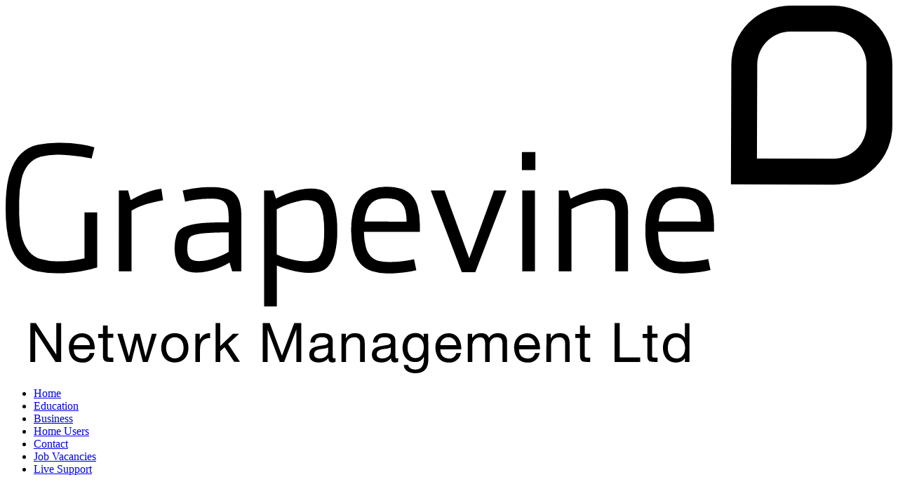

--- FILE ---
content_type: text/html;charset=UTF-8
request_url: http://gvnm.co.uk/testimonials
body_size: 39556
content:
                        <!DOCTYPE html>
<html lang="en" dir="ltr">
        
<head>
    
            <meta name="viewport" content="width=device-width, initial-scale=1.0">
        <meta http-equiv="X-UA-Compatible" content="IE=edge" />
        

                <link rel="icon" type="image/x-icon" href="/user/images/g5_helium/favicon.ico" />
        
                <link rel="apple-touch-icon" sizes="180x180" href="/user/images/g5_helium/touch-icon.png">
        <link rel="icon" sizes="192x192" href="/user/images/g5_helium/touch-icon.png">
                <meta charset="utf-8" />
    <title>Testimonials | Grapevine Network Management</title>
    <meta name="generator" content="GravCMS" />
<meta name="description" content="Specialists in IT Support and Network Management" />
    <link rel="canonical" href="http://gvnm.co.uk/testimonials" />
    
        
            <link href="/user/plugins/gantry5/engines/nucleus/css-compiled/nucleus.css" type="text/css" rel="stylesheet">
<link href="/user/data/gantry5/themes/g5_helium/css-compiled/helium_gv-testimonials.css" type="text/css" rel="stylesheet">
<link href="/user/data/gantry5/themes/g5_helium/css-compiled/helium-grav_gv-testimonials.css" type="text/css" rel="stylesheet">
<link href="/user/plugins/gantry5/assets/css/font-awesome.min.css" type="text/css" rel="stylesheet">
<link href="/user/data/gantry5/themes/g5_helium/css-compiled/custom_gv-testimonials.css" type="text/css" rel="stylesheet">
<link href="/user/plugins/markdown-notices/assets/notices.css" type="text/css" rel="stylesheet">
<link href="/user/plugins/form/assets/form-styles.css" type="text/css" rel="stylesheet">
<link href="/user/plugins/simplesearch/css/simplesearch.css" type="text/css" rel="stylesheet">
<link href="/user/plugins/login/css/login.css" type="text/css" rel="stylesheet">

        
    

                    <script src='https://www.google.com/recaptcha/api.js'></script>
            
</head>

    <body class="gantry g-helium-style site default dir-ltr outline-gv-testimonials g-offcanvas-left g-default g-style-preset1">
        
                    

        <div id="g-offcanvas"  data-g-offcanvas-swipe="1" data-g-offcanvas-css3="1">
                        <div class="g-grid">                        

        <div class="g-block size-100">
             <div id="mobile-menu-6326-particle" class="g-content g-particle">            <div id="g-mobilemenu-container" data-g-menu-breakpoint="48rem"></div>
            </div>
        </div>
            </div>
    </div>
        <div id="g-page-surround">
            <div class="g-offcanvas-hide g-offcanvas-toggle" role="navigation" data-offcanvas-toggle aria-controls="g-offcanvas" aria-expanded="false"><i class="fa fa-fw fa-bars"></i></div>                        

                                                        
                <section id="g-navigation">
                <div class="g-container">                                <div class="g-grid">                        

        <div class="g-block size-23 align-right">
             <div id="logo-5209-particle" class="g-content g-particle">            <a href="/" target="_self" title="Grapevine Network Management Ltd" aria-label="Grapevine Network Management Ltd" rel="home" class="g-logo g-logo-helium">
                        <svg id="grapevine" xmlns="http://www.w3.org/2000/svg" viewBox="0 0 460.31 190.87">
<path class="gv" d="M26.63,139a50.53,50.53,0,0,1-10.19-1,17,17,0,0,1-8.51-4.52Q4.26,130,2.13,123.27T0,105.18Q0,93.79,2.17,87.06T8.09,76.79a17.85,17.85,0,0,1,8.77-4.57,52.74,52.74,0,0,1,10.71-1A72.62,72.62,0,0,1,39.1,72a44.18,44.18,0,0,1,7,1.54l-1.45,5.88q-1.09-.27-2.89-.59t-4.11-.63q-2.31-.32-5-.54t-5.29-.23a34.71,34.71,0,0,0-9,1A12.8,12.8,0,0,0,12,82.35a18,18,0,0,0-3.75,7.77,54.32,54.32,0,0,0-1.22,12.7v4.34a51.43,51.43,0,0,0,1.27,12.52,19.52,19.52,0,0,0,3.75,7.87,12.86,12.86,0,0,0,6.19,4.07,29.13,29.13,0,0,0,8.5,1.13,57.27,57.27,0,0,0,9-.54q3.21-.54,5.2-1V107.35h6.6V136q-1.18.36-3.22.86t-4.75,1q-2.72.5-6,.81T26.63,139Z"/>
<path class="gv" d="M58.77,96h4.79l1.36,5a64.29,64.29,0,0,1,6.92-3.48,34.88,34.88,0,0,1,9-2.49l.9,6.06q-1.9.27-4.07.77T73.32,103a42.61,42.61,0,0,0-4.25,1.58,30.24,30.24,0,0,0-3.71,1.9V138h-6.6Z"/>
<path class="gv" d="M99,138.63a17,17,0,0,1-4-.5,9,9,0,0,1-3.66-1.85,9.49,9.49,0,0,1-2.62-3.8,17.3,17.3,0,0,1-1-6.42,21.2,21.2,0,0,1,.95-6.83,6.79,6.79,0,0,1,3.48-4,23.66,23.66,0,0,1,4.25-1.45,37.32,37.32,0,0,1,5.06-.81q2.8-.27,6.33-.36t8-.09v-2.17a28.59,28.59,0,0,0-.32-4.61,6.84,6.84,0,0,0-1.27-3.12,5.56,5.56,0,0,0-2.71-1.81,15.11,15.11,0,0,0-4.66-.59,54.34,54.34,0,0,0-8.36.59,47.36,47.36,0,0,0-5.29,1l-1.27-5.79q1.54-.36,5.33-1.08a54,54,0,0,1,9.77-.72,28.45,28.45,0,0,1,7.1.77,10.43,10.43,0,0,1,4.75,2.53,10.56,10.56,0,0,1,2.67,4.66,25.1,25.1,0,0,1,.86,7.05V138h-4.79l-1.36-4.6q-.72.46-2.35,1.33a33.15,33.15,0,0,1-3.93,1.74,39.08,39.08,0,0,1-5.11,1.51A26.27,26.27,0,0,1,99,138.63Zm1.75-6a18.73,18.73,0,0,0,4.17-.5,37.61,37.61,0,0,0,4.22-1.22q2-.72,3.81-1.54a21.3,21.3,0,0,0,2.86-1.54V117.75q-4.63,0-7.85.14t-5.49.36a25.47,25.47,0,0,0-3.68.59,11.9,11.9,0,0,0-2.31.81,3.59,3.59,0,0,0-1.86,2.8,24.6,24.6,0,0,0-.32,3.88,10.38,10.38,0,0,0,.41,3.21,4.06,4.06,0,0,0,1.23,1.9,4.73,4.73,0,0,0,2,.95A12.81,12.81,0,0,0,100.74,132.67Z"/>
<path class="gv" d="M134.17,96H139l1.36,4.26q.81-.45,2.67-1.36a40.66,40.66,0,0,1,4.3-1.77,46,46,0,0,1,5.29-1.49A26.39,26.39,0,0,1,158.3,95a24,24,0,0,1,4.79.5,8.44,8.44,0,0,1,4.48,2.67,16,16,0,0,1,3.3,6.55,45.42,45.42,0,0,1,1.27,12.07,42.86,42.86,0,0,1-1.36,12.16,16.43,16.43,0,0,1-3.43,6.55,9,9,0,0,1-4.61,2.71,22.94,22.94,0,0,1-4.79.54,33.41,33.41,0,0,1-5.42-.45,50.65,50.65,0,0,1-5-1.07q-2.31-.62-4.07-1.29l-2.67-1v21.25h-6.6Zm22.06,36.8a12,12,0,0,0,4.16-.64,5.79,5.79,0,0,0,2.85-2.37,12.45,12.45,0,0,0,1.63-4.82,52.43,52.43,0,0,0,.5-8,53.39,53.39,0,0,0-.5-8,13.61,13.61,0,0,0-1.58-4.91,5.52,5.52,0,0,0-2.8-2.41,12,12,0,0,0-4.16-.64,19.12,19.12,0,0,0-4.2.5q-2.22.5-4.39,1.18a30.68,30.68,0,0,0-4,1.55q-1.81.86-3,1.5v23.46a24.59,24.59,0,0,0,2.71,1.09q1.81.64,4,1.18t4.48,1A24.6,24.6,0,0,0,156.23,132.76Z"/>
<path class="gv" d="M198.72,139.09a27,27,0,0,1-8.54-1.22,13.8,13.8,0,0,1-6.07-3.93,17,17,0,0,1-3.57-7,39.54,39.54,0,0,1-1.16-10.31,35.76,35.76,0,0,1,1.34-10.53,18.77,18.77,0,0,1,3.75-7,13.7,13.7,0,0,1,5.76-3.89,22,22,0,0,1,7.32-1.17,25.41,25.41,0,0,1,7.68,1,12.53,12.53,0,0,1,5.43,3.35,14.57,14.57,0,0,1,3.25,6.15A34.83,34.83,0,0,1,215,114v3.44H186a31.28,31.28,0,0,0,1,8,11.29,11.29,0,0,0,2.58,4.79,8.3,8.3,0,0,0,4,2.3,21.92,21.92,0,0,0,5.33.59q1.63,0,3.48-.09t3.66-.32q1.81-.23,3.34-.5t2.62-.54l1.18,5.7q-1,.27-2.58.59t-3.53.54q-1.95.23-4.11.41T198.72,139.09Zm9.4-26.94a23.14,23.14,0,0,0-.63-5.92,8.61,8.61,0,0,0-1.94-3.72,6.92,6.92,0,0,0-3.39-1.93,19.66,19.66,0,0,0-4.88-.54,14.37,14.37,0,0,0-4,.54,8.11,8.11,0,0,0-3.3,1.88,10.17,10.17,0,0,0-2.4,3.68,21.85,21.85,0,0,0-1.31,6Z"/>
<path class="gv" d="M268,76h7v9.4h-7Zm.18,20h6.6v42h-6.6Z"/>
<path class="gv" d="M220.69,96h7.14l12.84,35.26L253.51,96H260l-16.18,42.4h-7Z"/>
<path class="gv" d="M287.14,96h4.79l1.36,4.25q.81-.45,2.71-1.36a42.94,42.94,0,0,1,4.39-1.76,50,50,0,0,1,5.29-1.49,25.06,25.06,0,0,1,5.51-.63q5.88,0,8.91,2.76t3,9V138h-6.6V108.36q0-3.9-1.4-5.66t-5.65-1.77a19.43,19.43,0,0,0-4.16.5q-2.26.5-4.43,1.18a35.84,35.84,0,0,0-4.07,1.54q-1.9.86-3.07,1.49V138h-6.6Z"/>
<path class="gv" d="M351.42,139.09a27,27,0,0,1-8.54-1.22,13.79,13.79,0,0,1-6.07-3.93,17,17,0,0,1-3.57-7,39.59,39.59,0,0,1-1.16-10.31,35.79,35.79,0,0,1,1.34-10.53,18.77,18.77,0,0,1,3.75-7,13.69,13.69,0,0,1,5.76-3.89,22,22,0,0,1,7.32-1.17,25.41,25.41,0,0,1,7.68,1,12.53,12.53,0,0,1,5.43,3.35,14.56,14.56,0,0,1,3.25,6.15,34.81,34.81,0,0,1,1.09,9.36v3.44h-29a31.26,31.26,0,0,0,1,8,11.31,11.31,0,0,0,2.58,4.79,8.29,8.29,0,0,0,4,2.3,21.92,21.92,0,0,0,5.33.59q1.63,0,3.48-.09t3.66-.32q1.81-.23,3.35-.5t2.62-.54l1.18,5.7q-1,.27-2.58.59t-3.52.54q-1.95.23-4.11.41T351.42,139.09Zm9.4-26.94a23.18,23.18,0,0,0-.63-5.92,8.63,8.63,0,0,0-1.94-3.72,6.93,6.93,0,0,0-3.39-1.93A19.66,19.66,0,0,0,350,100a14.39,14.39,0,0,0-4,.54,8.12,8.12,0,0,0-3.3,1.88,10.2,10.2,0,0,0-2.4,3.68,21.85,21.85,0,0,0-1.31,6Z"/>

<path class="nm" d="M12.82,164.87h2.84l10.58,16.29h.06V164.87h2.53V185H25.9L15.41,168.84h-.06V185H12.82Z"/>
<path class="nm" d="M46.05,180.34a5.86,5.86,0,0,1-6.22,5c-4.64,0-6.84-3.21-7-7.65s2.87-7.57,6.84-7.57c5.15,0,6.73,4.81,6.58,8.33H35.39c-.08,2.53,1.35,4.78,4.53,4.78a3.51,3.51,0,0,0,3.77-2.84Zm-2.31-4.05a4.19,4.19,0,0,0-4.19-4.11,4.14,4.14,0,0,0-4.16,4.11Z"/>
<path class="nm" d="M52.95,170.41h2.9v2.11h-2.9v9c0,1.1.31,1.29,1.8,1.29h1.1V185H54c-2.48,0-3.46-.51-3.46-3.18v-9.26H48.08v-2.11h2.48v-4.36h2.39Z"/>
<path class="nm" d="M73.77,185H71.24l-3-11.56h-.06L65.3,185H62.71L58,170.41h2.64L64,182.31H64L67,170.41h2.62l3,11.9h.06l3.26-11.9h2.48Z"/>
<path class="nm" d="M87.84,170.07c4.61,0,7.06,3.35,7.06,7.63s-2.45,7.6-7.06,7.6-7.06-3.35-7.06-7.6S83.23,170.07,87.84,170.07Zm0,13.11c2.5,0,4.53-2,4.53-5.48s-2-5.52-4.53-5.52-4.53,2-4.53,5.52S85.34,183.18,87.84,183.18Z"/>
<path class="nm" d="M98.51,170.41h2.25v3.07h.06c1.15-2.34,2.76-3.49,5.35-3.4v2.53c-3.85,0-5.26,2.2-5.26,5.88V185H98.51Z"/>
<path class="nm" d="M109,164.87h2.39v11.9l6.64-6.36h3.21l-5.77,5.29,6.19,9.26h-3l-5-7.6-2.25,2.08V185H109Z"/>
<path class="nm" d="M133.46,164.87h3.66l6.33,16.88,6.36-16.88h3.66V185h-2.53V168.25h-.06L144.6,185h-2.28L136,168.25H136V185h-2.53Z"/>
<path class="nm" d="M171.28,184.9a3.22,3.22,0,0,1-1.72.39c-1.24,0-2-.68-2-2.25a6.46,6.46,0,0,1-5.12,2.25c-2.64,0-4.81-1.18-4.81-4.08,0-3.29,2.45-4,4.92-4.47,2.64-.51,4.89-.34,4.89-2.14,0-2.08-1.72-2.42-3.24-2.42-2,0-3.52.62-3.63,2.76h-2.39c.14-3.6,2.93-4.87,6.16-4.87,2.62,0,5.46.59,5.46,4v7.48c0,1.13,0,1.63.76,1.63a2,2,0,0,0,.73-.14Zm-3.88-7.46c-.93.68-2.73.7-4.33,1s-2.93.84-2.93,2.62c0,1.58,1.35,2.14,2.81,2.14,3.15,0,4.45-2,4.45-3.29Z"/>
<path class="nm" d="M174.38,170.41h2.25v2.31h.06a5.06,5.06,0,0,1,4.73-2.64c3.83,0,5,2.19,5,5.32V185H184v-9.85a2.74,2.74,0,0,0-3-2.93c-2.9,0-4.3,1.94-4.3,4.56V185h-2.39Z"/>
<path class="nm" d="M203.78,184.9a3.22,3.22,0,0,1-1.72.39c-1.24,0-2-.68-2-2.25a6.45,6.45,0,0,1-5.12,2.25c-2.64,0-4.81-1.18-4.81-4.08,0-3.29,2.45-4,4.92-4.47,2.65-.51,4.9-.34,4.9-2.14,0-2.08-1.72-2.42-3.23-2.42-2,0-3.52.62-3.63,2.76h-2.39c.14-3.6,2.93-4.87,6.16-4.87,2.62,0,5.46.59,5.46,4v7.48c0,1.13,0,1.63.76,1.63a2,2,0,0,0,.73-.14Zm-3.88-7.46c-.93.68-2.73.7-4.33,1s-2.93.84-2.93,2.62c0,1.58,1.35,2.14,2.81,2.14,3.15,0,4.45-2,4.45-3.29Z"/>
<path class="nm" d="M219.43,183.72c0,4.73-2.17,7.15-6.75,7.15-2.73,0-5.88-1.1-6-4.28H209c.11,1.74,2.19,2.36,3.77,2.36,3.12,0,4.36-2.25,4.36-5.52v-1h-.06a4.85,4.85,0,0,1-4.53,2.64c-4.33,0-6.5-3.4-6.5-7.37,0-3.43,1.69-7.68,6.72-7.68a4.75,4.75,0,0,1,4.33,2.42h0v-2.08h2.25Zm-2.36-6.33c0-2.56-1.12-5.21-4.14-5.21s-4.3,2.5-4.3,5.29c0,2.62,1,5.54,4.11,5.54S217.07,180.12,217.07,177.39Z"/>
<path class="nm" d="M236.32,180.34a5.86,5.86,0,0,1-6.22,5c-4.64,0-6.84-3.21-7-7.65s2.87-7.57,6.84-7.57c5.15,0,6.72,4.81,6.58,8.33H225.65c-.08,2.53,1.35,4.78,4.53,4.78a3.5,3.5,0,0,0,3.77-2.84ZM234,176.29a4.19,4.19,0,0,0-4.19-4.11,4.14,4.14,0,0,0-4.16,4.11Z"/>
<path class="nm" d="M239.89,170.41h2.25v2.14h.06a5.36,5.36,0,0,1,4.7-2.48c1.77,0,3.4.7,4,2.48a5.38,5.38,0,0,1,4.56-2.48c2.9,0,4.84,1.21,4.84,4.22V185H257.9v-9.54c0-1.8-.48-3.24-2.81-3.24a3.52,3.52,0,0,0-3.8,3.71V185h-2.39v-9.54c0-1.88-.59-3.24-2.73-3.24a3.92,3.92,0,0,0-3.88,3.71V185h-2.39Z"/>
<path class="nm" d="M277.18,180.34a5.86,5.86,0,0,1-6.22,5c-4.64,0-6.84-3.21-7-7.65s2.87-7.57,6.84-7.57c5.15,0,6.72,4.81,6.58,8.33H266.51c-.08,2.53,1.35,4.78,4.53,4.78a3.5,3.5,0,0,0,3.77-2.84Zm-2.31-4.05a4.18,4.18,0,0,0-4.19-4.11,4.14,4.14,0,0,0-4.17,4.11Z"/>
<path class="nm" d="M280.75,170.41H283v2.31h.06a5.06,5.06,0,0,1,4.73-2.64c3.83,0,5,2.19,5,5.32V185H290.4v-9.85a2.74,2.74,0,0,0-3-2.93c-2.9,0-4.3,1.94-4.3,4.56V185h-2.39Z"/>
<path class="nm" d="M300.59,170.41h2.9v2.11h-2.9v9c0,1.1.31,1.29,1.8,1.29h1.1V185h-1.83c-2.48,0-3.46-.51-3.46-3.18v-9.26h-2.48v-2.11h2.48v-4.36h2.39Z"/>
<path class="nm" d="M316.1,164.87h2.67v17.84h10.63V185H316.1Z"/>
<path class="nm" d="M335.54,170.41h2.9v2.11h-2.9v9c0,1.1.31,1.29,1.8,1.29h1.1V185h-1.83c-2.48,0-3.46-.51-3.46-3.18v-9.26h-2.48v-2.11h2.48v-4.36h2.39Z"/>
<path class="nm" d="M355,185h-2.39v-2h-.06c-.79,1.6-2.65,2.31-4.64,2.31-4.47,0-6.7-3.54-6.7-7.65s2.19-7.57,6.64-7.57a5.57,5.57,0,0,1,4.7,2.28h.06v-7.48H355Zm-6.75-1.77c3.21,0,4.45-2.76,4.45-5.48s-1.29-5.52-4.59-5.52-4.36,2.79-4.36,5.63S345.11,183.18,348.2,183.18Z"/>

<path class="icon" d="M429.72,13.46a17.22,17.22,0,0,1,17.13,17.26V62.27a17.21,17.21,0,0,1-17.08,17.26L390,79.38l.16-48.66a17.22,17.22,0,0,1,17.13-17.26h22.43m0-13.46H407.29A30.66,30.66,0,0,0,376.7,30.72l-.2,62.06,53.22.2a30.66,30.66,0,0,0,30.59-30.72V30.72A30.66,30.66,0,0,0,429.72,0Z"/></svg>

            </a>
            </div>
        </div>
                    

        <div class="g-block size-67 align-right menu">
             <div id="menu-8776-particle" class="g-content g-particle">            <nav class="g-main-nav" data-g-hover-expand="true">
        <ul class="g-toplevel">
                                                                                                                
        
                
        
                
        
        <li class="g-menu-item g-menu-item-type-link g-menu-item-home g-standard  ">
                            <a class="g-menu-item-container" href="/">
                                                                <span class="g-menu-item-content">
                                    <span class="g-menu-item-title">Home</span>
            
                    </span>
                                                </a>
                                </li>
    
                                                                                                
        
                
        
                
        
        <li class="g-menu-item g-menu-item-type-link g-menu-item-education g-standard  ">
                            <a class="g-menu-item-container" href="/education">
                                                                <span class="g-menu-item-content">
                                    <span class="g-menu-item-title">Education</span>
            
                    </span>
                                                </a>
                                </li>
    
                                                                                                
        
                
        
                
        
        <li class="g-menu-item g-menu-item-type-link g-menu-item-business g-standard  ">
                            <a class="g-menu-item-container" href="/business">
                                                                <span class="g-menu-item-content">
                                    <span class="g-menu-item-title">Business</span>
            
                    </span>
                                                </a>
                                </li>
    
                                                                                                
        
                
        
                
        
        <li class="g-menu-item g-menu-item-type-link g-menu-item-home-users g-standard  ">
                            <a class="g-menu-item-container" href="/home-users">
                                                                <span class="g-menu-item-content">
                                    <span class="g-menu-item-title">Home Users</span>
            
                    </span>
                                                </a>
                                </li>
    
                                        
                                                                                                
        
                
        
                
        
        <li class="g-menu-item g-menu-item-type-link g-menu-item-contact g-standard  ">
                            <a class="g-menu-item-container" href="/contact">
                                                                <span class="g-menu-item-content">
                                    <span class="g-menu-item-title">Contact</span>
            
                    </span>
                                                </a>
                                </li>
    
                                                                                                
        
                
        
                
        
        <li class="g-menu-item g-menu-item-type-link g-menu-item-job-vacancies g-standard  ">
                            <a class="g-menu-item-container" href="/job-vacancies">
                                                                <span class="g-menu-item-content">
                                    <span class="g-menu-item-title">Job Vacancies</span>
            
                    </span>
                                                </a>
                                </li>
    
                                                                                                
        
                
        
                
        
        <li class="g-menu-item g-menu-item-type-link g-menu-item-live-support g-standard  btn-support">
                            <a class="g-menu-item-container" href="/live-support">
                                                                <span class="g-menu-item-content">
                                    <span class="g-menu-item-title">Live Support</span>
            
                    </span>
                                                </a>
                                </li>
    
    
        </ul>
    </nav>
            </div>
        </div>
                    

        <div class="g-block size-10 g-social-header">
             <div id="social-8127-particle" class="g-content g-particle">            <div class="g-social ">
                                            <a href="https://twitter.com/GrapeNetMan" target="_blank" rel="noopener noreferrer">
                <span class="fa fa-twitter fa-fw"></span>                <span class="g-social-text"></span>            </a>
                                            <a href="https://www.facebook.com/pages/Grapevine-Network-Management-Ltd/336204759849008" target="_blank" rel="noopener noreferrer">
                <span class="fa fa-facebook fa-fw"></span>                <span class="g-social-text"></span>            </a>
            </div>
            </div>
        </div>
            </div>
            </div>
        
    </section>
                                                    
                <header id="g-header">
                <div class="g-container">                                <div class="g-grid">                        

        <div class="g-block size-100 center">
             <div id="custom-9806-particle" class="g-content g-particle">            &nbsp;
            </div>
        </div>
            </div>
            </div>
        
    </header>
                                        
        <div class="g-container">        <section id="g-intro" style="background&#x3A;white&#x3B;&#x20;padding-bottom&#x3A;0">
                                        <div class="g-grid">                        

        <div class="g-block size-100">
             <div id="custom-9720-particle" class="g-content g-particle">            <h1 style="margin-bottom:0">
Testimonials
</h1>
            </div>
        </div>
            </div>
                            <div class="g-grid">                        

        <div class="g-block size-100">
             <div class="g-content">
                                                            <!--TESTIMONIAL 1-->
<div class="g-feedback-item">
<div class="g-feedback-text">
<p>Grapevine Network Management provide excellent reliable and effective technical support for our small academy in Wollaton, Nottingham. The support we receive is very professional and individualised which meets our needs in developing and supporting computing and technology throughout the school from nursery to year 6 and including all our technical needs in our new build for the academy network.  They always respond rapidly ad positively  to unexpected technical issues and are able to access and manage problems remotely. They maintain and upgrade hardware and provide advice and support for procurement.</p>
<p>Nigel has years of experience in working in education and provides support to write computing strategy and development plans and policies as required. They are highly qualified to meet all our needs which they do very professionally. Grapevine provides an effective way to meet all our technical needs and are a pleasure to work with.</p>
</div>
<!--<span class="g-user-image"> <img alt="" src="/grapevine-v3/user/pages/05.testimonials/testimonial-1.jpg" width="80" height="80"> </span>-->
<div class="g-user-details">
<div class="g-user-name">Fiona Sellar, Computing coordinator</div>
<div class="g-user-company"></div></div></div>
<!--END TESTIMONIAL 1-->

<!--TESTIMONIAL 2-->
<div class="g-feedback-item">
<div class="g-feedback-text">
<p>We have used Grapevine Network Management Ltd for many years,  both for business and personal use. They have always responded very quickly and with the upmost efficiency. I would highly recommend them.</p>
</div>
<!--<span class="g-user-image"> <img alt="" src="/grapevine-v3/user/pages/05.testimonials/testimonial-2.jpg" width="80" height="80"> </span>-->
<div class="g-user-details">
<div class="g-user-name">Helen, <a target="_blank" href="http://www.tomkinsflorists.net/">Tomkins Florists</a></div>
<div class="g-user-company"></div></div></div>
<!--END TESTIMONIAL 2-->

<!--TESTIMONIAL 3-->
<div class="g-feedback-item">
<div class="g-feedback-text">
<p>We have been using Grapevine Network Management since 2008, Nigel and his team provide an excellent service.  They respond to all out of contract callouts the same day. We rely more and more on IT within school which Nigel and his team always advise on developments needed. We would recommend using Grapevine for your school IT support! </p>
</div>
<!--<span class="g-user-image"> <img alt="" src="/grapevine-v3/user/pages/05.testimonials/testimonial-1.jpg" width="80" height="80"> </span>-->
<div class="g-user-details">
<div class="g-user-name">Janet Jones, School Business Manager</div>
<div class="g-user-company"></div></div></div>
<!--END TESTIMONIAL 3-->

<!--TESTIMONIAL 4-->
<div class="g-feedback-item">
<div class="g-feedback-text">
<p>Grapvine Network Management have provided It support for our school since 2012.  David Billings is a great asset in providing onsite and prompt remote support when needed.  Grapvine Network Management Ltd has been very helpful in managing both our hardware and software needs making sure that we have got the best deal.  I would highly recommend Grapvine Network Management Ltd to support your IT needs.</p>
</div>
<!--<span class="g-user-image"> <img alt="" src="/grapevine-v3/user/pages/05.testimonials/testimonial-1.jpg" width="80" height="80"> </span>-->
<div class="g-user-details">
<div class="g-user-name">Neil Pacheco, Computing coordinator</div>
<div class="g-user-company"></div></div></div>
<!--END TESTIMONIAL 4-->

<!--TESTIMONIAL 5-->
<div class="g-feedback-item">
<div class="g-feedback-text">
<p>I have been working with GVNM for years and am extremely satisfied with their service, knowledge and dedication. No job is too big or too technical! David is a very well-skilled technician with a clear, professional manner and always achieves the tasks set in a helpful way... even when I email him out of his contracted hours</p>
</div>
<!--<span class="g-user-image"> <img alt="" src="/grapevine-v3/user/pages/05.testimonials/testimonial-1.jpg" width="80" height="80"> </span>-->
<div class="g-user-details">
<div class="g-user-name">Ben Waldram, Head Teacher</div>
<div class="g-user-company"></div></div></div>
<!--END TESTIMONIAL 5-->

<!--TESTIMONIAL 6-->
<div class="g-feedback-item">
<div class="g-feedback-text">
<p>We have used Grapevine Network Management Ltd for all our computer needs in school since 2011.  We have a weekly visit to keep up with the IT maintenance in our busy school.  Nigel and his team also support our additional needs by supplying realistic quotes for the purchase of new equipment and then carry out the installation.  They have also created a new spreadsheet for our inventory of school equipment and keep us supplied in toners for the printers and other bits of equipment we may need.
Nigel and team will always answer our calls for help when something goes wrong – nothing is too much trouble!  Grapevine Network Management Ltd takes all the pressure off with our IT needs and we could not mange without them!
</p>
</div>
<!--<span class="g-user-image"> <img alt="" src="/grapevine-v3/user/pages/05.testimonials/testimonial-1.jpg" width="80" height="80"> </span>-->
<div class="g-user-details">
<div class="g-user-name">Janet Dobson, School Business Manager</div>
<div class="g-user-company"></div></div></div>
<!--END TESTIMONIAL 6-->

<!--TESTIMONIAL 7-->
<div class="g-feedback-item">
<div class="g-feedback-text">
<p>The school has been using Grapevine for several years and they provide an excellent service.  Nigel works closely with our ICT subject leader and has helped to support lots of development work in school.  He is always at the end of the phone to solve any problems that arise, even at the weekend!
</p>
</div>
<!--<span class="g-user-image"> <img alt="" src="/grapevine-v3/user/pages/05.testimonials/testimonial-1.jpg" width="80" height="80"> </span>-->
<div class="g-user-details">
<div class="g-user-name">Steve Arnold, Head Teacher</div>
<div class="g-user-company"></div></div></div>
<!--END TESTIMONIAL 7-->

<!--TESTIMONIAL 8-->
<div class="g-feedback-item">
<div class="g-feedback-text">
<p>We have been customers of Grapevine for many years. The company provides us with all of our ICT needs; we have never considered using anybody else.  
Nigel Frost the Company Director represents all you would hope to be included within such a company. He is knowledgeable, reassuring, helpful, always positive, nothing is too much trouble, everything can be done. Nigel fully recognises the fact that all we do relies upon our ICT infrastructure, we can’t wait a full day for things to be put right, he responds within 24 hours if not immediately. 
I recommend Grapevine to you as a growing company with great expertise, where the customer always comes first.
</p>
</div>
<!--<span class="g-user-image"> <img alt="" src="/grapevine-v3/user/pages/05.testimonials/testimonial-1.jpg" width="80" height="80"> </span>-->
<div class="g-user-details">
<div class="g-user-name">Mandy Austin, Executive Head Teacher</div>
<div class="g-user-company"></div></div></div>
<!--END TESTIMONIAL 8-->
    
            
    </div>
        </div>
            </div>
            
    </section></div>
                                                    
                <section id="g-call">
                <div class="g-container">                                <div class="g-grid">                        

        <div class="g-block size-100 center">
             <div id="custom-3739-particle" class="g-content g-particle">            <h2>Need Support?</h2>
<p>If you need IT help or support, get in touch with our expert technicians by calling <a href="tel:01159788180">0115 978 8180</a><br> or click the button to fill out our quick online enquiry form.</p>
<a href="/contact" class="button button-large">Get in Touch</a>
            </div>
        </div>
            </div>
            </div>
        
    </section>
                                                    
                <footer id="g-footer">
                <div class="g-container">                                <div class="g-grid">                        

        <div class="g-block size-21">
             <div id="logo-7174-particle" class="g-content g-particle">            <a href="/" target="_self" title="Grapevine Network Management Ltd" aria-label="Grapevine Network Management Ltd" rel="home" class="g-logo g-logo-helium">
                        <svg id="grapevine" xmlns="http://www.w3.org/2000/svg" viewBox="0 0 460.31 190.87">
<path class="gv" d="M26.63,139a50.53,50.53,0,0,1-10.19-1,17,17,0,0,1-8.51-4.52Q4.26,130,2.13,123.27T0,105.18Q0,93.79,2.17,87.06T8.09,76.79a17.85,17.85,0,0,1,8.77-4.57,52.74,52.74,0,0,1,10.71-1A72.62,72.62,0,0,1,39.1,72a44.18,44.18,0,0,1,7,1.54l-1.45,5.88q-1.09-.27-2.89-.59t-4.11-.63q-2.31-.32-5-.54t-5.29-.23a34.71,34.71,0,0,0-9,1A12.8,12.8,0,0,0,12,82.35a18,18,0,0,0-3.75,7.77,54.32,54.32,0,0,0-1.22,12.7v4.34a51.43,51.43,0,0,0,1.27,12.52,19.52,19.52,0,0,0,3.75,7.87,12.86,12.86,0,0,0,6.19,4.07,29.13,29.13,0,0,0,8.5,1.13,57.27,57.27,0,0,0,9-.54q3.21-.54,5.2-1V107.35h6.6V136q-1.18.36-3.22.86t-4.75,1q-2.72.5-6,.81T26.63,139Z"/>
<path class="gv" d="M58.77,96h4.79l1.36,5a64.29,64.29,0,0,1,6.92-3.48,34.88,34.88,0,0,1,9-2.49l.9,6.06q-1.9.27-4.07.77T73.32,103a42.61,42.61,0,0,0-4.25,1.58,30.24,30.24,0,0,0-3.71,1.9V138h-6.6Z"/>
<path class="gv" d="M99,138.63a17,17,0,0,1-4-.5,9,9,0,0,1-3.66-1.85,9.49,9.49,0,0,1-2.62-3.8,17.3,17.3,0,0,1-1-6.42,21.2,21.2,0,0,1,.95-6.83,6.79,6.79,0,0,1,3.48-4,23.66,23.66,0,0,1,4.25-1.45,37.32,37.32,0,0,1,5.06-.81q2.8-.27,6.33-.36t8-.09v-2.17a28.59,28.59,0,0,0-.32-4.61,6.84,6.84,0,0,0-1.27-3.12,5.56,5.56,0,0,0-2.71-1.81,15.11,15.11,0,0,0-4.66-.59,54.34,54.34,0,0,0-8.36.59,47.36,47.36,0,0,0-5.29,1l-1.27-5.79q1.54-.36,5.33-1.08a54,54,0,0,1,9.77-.72,28.45,28.45,0,0,1,7.1.77,10.43,10.43,0,0,1,4.75,2.53,10.56,10.56,0,0,1,2.67,4.66,25.1,25.1,0,0,1,.86,7.05V138h-4.79l-1.36-4.6q-.72.46-2.35,1.33a33.15,33.15,0,0,1-3.93,1.74,39.08,39.08,0,0,1-5.11,1.51A26.27,26.27,0,0,1,99,138.63Zm1.75-6a18.73,18.73,0,0,0,4.17-.5,37.61,37.61,0,0,0,4.22-1.22q2-.72,3.81-1.54a21.3,21.3,0,0,0,2.86-1.54V117.75q-4.63,0-7.85.14t-5.49.36a25.47,25.47,0,0,0-3.68.59,11.9,11.9,0,0,0-2.31.81,3.59,3.59,0,0,0-1.86,2.8,24.6,24.6,0,0,0-.32,3.88,10.38,10.38,0,0,0,.41,3.21,4.06,4.06,0,0,0,1.23,1.9,4.73,4.73,0,0,0,2,.95A12.81,12.81,0,0,0,100.74,132.67Z"/>
<path class="gv" d="M134.17,96H139l1.36,4.26q.81-.45,2.67-1.36a40.66,40.66,0,0,1,4.3-1.77,46,46,0,0,1,5.29-1.49A26.39,26.39,0,0,1,158.3,95a24,24,0,0,1,4.79.5,8.44,8.44,0,0,1,4.48,2.67,16,16,0,0,1,3.3,6.55,45.42,45.42,0,0,1,1.27,12.07,42.86,42.86,0,0,1-1.36,12.16,16.43,16.43,0,0,1-3.43,6.55,9,9,0,0,1-4.61,2.71,22.94,22.94,0,0,1-4.79.54,33.41,33.41,0,0,1-5.42-.45,50.65,50.65,0,0,1-5-1.07q-2.31-.62-4.07-1.29l-2.67-1v21.25h-6.6Zm22.06,36.8a12,12,0,0,0,4.16-.64,5.79,5.79,0,0,0,2.85-2.37,12.45,12.45,0,0,0,1.63-4.82,52.43,52.43,0,0,0,.5-8,53.39,53.39,0,0,0-.5-8,13.61,13.61,0,0,0-1.58-4.91,5.52,5.52,0,0,0-2.8-2.41,12,12,0,0,0-4.16-.64,19.12,19.12,0,0,0-4.2.5q-2.22.5-4.39,1.18a30.68,30.68,0,0,0-4,1.55q-1.81.86-3,1.5v23.46a24.59,24.59,0,0,0,2.71,1.09q1.81.64,4,1.18t4.48,1A24.6,24.6,0,0,0,156.23,132.76Z"/>
<path class="gv" d="M198.72,139.09a27,27,0,0,1-8.54-1.22,13.8,13.8,0,0,1-6.07-3.93,17,17,0,0,1-3.57-7,39.54,39.54,0,0,1-1.16-10.31,35.76,35.76,0,0,1,1.34-10.53,18.77,18.77,0,0,1,3.75-7,13.7,13.7,0,0,1,5.76-3.89,22,22,0,0,1,7.32-1.17,25.41,25.41,0,0,1,7.68,1,12.53,12.53,0,0,1,5.43,3.35,14.57,14.57,0,0,1,3.25,6.15A34.83,34.83,0,0,1,215,114v3.44H186a31.28,31.28,0,0,0,1,8,11.29,11.29,0,0,0,2.58,4.79,8.3,8.3,0,0,0,4,2.3,21.92,21.92,0,0,0,5.33.59q1.63,0,3.48-.09t3.66-.32q1.81-.23,3.34-.5t2.62-.54l1.18,5.7q-1,.27-2.58.59t-3.53.54q-1.95.23-4.11.41T198.72,139.09Zm9.4-26.94a23.14,23.14,0,0,0-.63-5.92,8.61,8.61,0,0,0-1.94-3.72,6.92,6.92,0,0,0-3.39-1.93,19.66,19.66,0,0,0-4.88-.54,14.37,14.37,0,0,0-4,.54,8.11,8.11,0,0,0-3.3,1.88,10.17,10.17,0,0,0-2.4,3.68,21.85,21.85,0,0,0-1.31,6Z"/>
<path class="gv" d="M268,76h7v9.4h-7Zm.18,20h6.6v42h-6.6Z"/>
<path class="gv" d="M220.69,96h7.14l12.84,35.26L253.51,96H260l-16.18,42.4h-7Z"/>
<path class="gv" d="M287.14,96h4.79l1.36,4.25q.81-.45,2.71-1.36a42.94,42.94,0,0,1,4.39-1.76,50,50,0,0,1,5.29-1.49,25.06,25.06,0,0,1,5.51-.63q5.88,0,8.91,2.76t3,9V138h-6.6V108.36q0-3.9-1.4-5.66t-5.65-1.77a19.43,19.43,0,0,0-4.16.5q-2.26.5-4.43,1.18a35.84,35.84,0,0,0-4.07,1.54q-1.9.86-3.07,1.49V138h-6.6Z"/>
<path class="gv" d="M351.42,139.09a27,27,0,0,1-8.54-1.22,13.79,13.79,0,0,1-6.07-3.93,17,17,0,0,1-3.57-7,39.59,39.59,0,0,1-1.16-10.31,35.79,35.79,0,0,1,1.34-10.53,18.77,18.77,0,0,1,3.75-7,13.69,13.69,0,0,1,5.76-3.89,22,22,0,0,1,7.32-1.17,25.41,25.41,0,0,1,7.68,1,12.53,12.53,0,0,1,5.43,3.35,14.56,14.56,0,0,1,3.25,6.15,34.81,34.81,0,0,1,1.09,9.36v3.44h-29a31.26,31.26,0,0,0,1,8,11.31,11.31,0,0,0,2.58,4.79,8.29,8.29,0,0,0,4,2.3,21.92,21.92,0,0,0,5.33.59q1.63,0,3.48-.09t3.66-.32q1.81-.23,3.35-.5t2.62-.54l1.18,5.7q-1,.27-2.58.59t-3.52.54q-1.95.23-4.11.41T351.42,139.09Zm9.4-26.94a23.18,23.18,0,0,0-.63-5.92,8.63,8.63,0,0,0-1.94-3.72,6.93,6.93,0,0,0-3.39-1.93A19.66,19.66,0,0,0,350,100a14.39,14.39,0,0,0-4,.54,8.12,8.12,0,0,0-3.3,1.88,10.2,10.2,0,0,0-2.4,3.68,21.85,21.85,0,0,0-1.31,6Z"/>

<path class="nm" d="M12.82,164.87h2.84l10.58,16.29h.06V164.87h2.53V185H25.9L15.41,168.84h-.06V185H12.82Z"/>
<path class="nm" d="M46.05,180.34a5.86,5.86,0,0,1-6.22,5c-4.64,0-6.84-3.21-7-7.65s2.87-7.57,6.84-7.57c5.15,0,6.73,4.81,6.58,8.33H35.39c-.08,2.53,1.35,4.78,4.53,4.78a3.51,3.51,0,0,0,3.77-2.84Zm-2.31-4.05a4.19,4.19,0,0,0-4.19-4.11,4.14,4.14,0,0,0-4.16,4.11Z"/>
<path class="nm" d="M52.95,170.41h2.9v2.11h-2.9v9c0,1.1.31,1.29,1.8,1.29h1.1V185H54c-2.48,0-3.46-.51-3.46-3.18v-9.26H48.08v-2.11h2.48v-4.36h2.39Z"/>
<path class="nm" d="M73.77,185H71.24l-3-11.56h-.06L65.3,185H62.71L58,170.41h2.64L64,182.31H64L67,170.41h2.62l3,11.9h.06l3.26-11.9h2.48Z"/>
<path class="nm" d="M87.84,170.07c4.61,0,7.06,3.35,7.06,7.63s-2.45,7.6-7.06,7.6-7.06-3.35-7.06-7.6S83.23,170.07,87.84,170.07Zm0,13.11c2.5,0,4.53-2,4.53-5.48s-2-5.52-4.53-5.52-4.53,2-4.53,5.52S85.34,183.18,87.84,183.18Z"/>
<path class="nm" d="M98.51,170.41h2.25v3.07h.06c1.15-2.34,2.76-3.49,5.35-3.4v2.53c-3.85,0-5.26,2.2-5.26,5.88V185H98.51Z"/>
<path class="nm" d="M109,164.87h2.39v11.9l6.64-6.36h3.21l-5.77,5.29,6.19,9.26h-3l-5-7.6-2.25,2.08V185H109Z"/>
<path class="nm" d="M133.46,164.87h3.66l6.33,16.88,6.36-16.88h3.66V185h-2.53V168.25h-.06L144.6,185h-2.28L136,168.25H136V185h-2.53Z"/>
<path class="nm" d="M171.28,184.9a3.22,3.22,0,0,1-1.72.39c-1.24,0-2-.68-2-2.25a6.46,6.46,0,0,1-5.12,2.25c-2.64,0-4.81-1.18-4.81-4.08,0-3.29,2.45-4,4.92-4.47,2.64-.51,4.89-.34,4.89-2.14,0-2.08-1.72-2.42-3.24-2.42-2,0-3.52.62-3.63,2.76h-2.39c.14-3.6,2.93-4.87,6.16-4.87,2.62,0,5.46.59,5.46,4v7.48c0,1.13,0,1.63.76,1.63a2,2,0,0,0,.73-.14Zm-3.88-7.46c-.93.68-2.73.7-4.33,1s-2.93.84-2.93,2.62c0,1.58,1.35,2.14,2.81,2.14,3.15,0,4.45-2,4.45-3.29Z"/>
<path class="nm" d="M174.38,170.41h2.25v2.31h.06a5.06,5.06,0,0,1,4.73-2.64c3.83,0,5,2.19,5,5.32V185H184v-9.85a2.74,2.74,0,0,0-3-2.93c-2.9,0-4.3,1.94-4.3,4.56V185h-2.39Z"/>
<path class="nm" d="M203.78,184.9a3.22,3.22,0,0,1-1.72.39c-1.24,0-2-.68-2-2.25a6.45,6.45,0,0,1-5.12,2.25c-2.64,0-4.81-1.18-4.81-4.08,0-3.29,2.45-4,4.92-4.47,2.65-.51,4.9-.34,4.9-2.14,0-2.08-1.72-2.42-3.23-2.42-2,0-3.52.62-3.63,2.76h-2.39c.14-3.6,2.93-4.87,6.16-4.87,2.62,0,5.46.59,5.46,4v7.48c0,1.13,0,1.63.76,1.63a2,2,0,0,0,.73-.14Zm-3.88-7.46c-.93.68-2.73.7-4.33,1s-2.93.84-2.93,2.62c0,1.58,1.35,2.14,2.81,2.14,3.15,0,4.45-2,4.45-3.29Z"/>
<path class="nm" d="M219.43,183.72c0,4.73-2.17,7.15-6.75,7.15-2.73,0-5.88-1.1-6-4.28H209c.11,1.74,2.19,2.36,3.77,2.36,3.12,0,4.36-2.25,4.36-5.52v-1h-.06a4.85,4.85,0,0,1-4.53,2.64c-4.33,0-6.5-3.4-6.5-7.37,0-3.43,1.69-7.68,6.72-7.68a4.75,4.75,0,0,1,4.33,2.42h0v-2.08h2.25Zm-2.36-6.33c0-2.56-1.12-5.21-4.14-5.21s-4.3,2.5-4.3,5.29c0,2.62,1,5.54,4.11,5.54S217.07,180.12,217.07,177.39Z"/>
<path class="nm" d="M236.32,180.34a5.86,5.86,0,0,1-6.22,5c-4.64,0-6.84-3.21-7-7.65s2.87-7.57,6.84-7.57c5.15,0,6.72,4.81,6.58,8.33H225.65c-.08,2.53,1.35,4.78,4.53,4.78a3.5,3.5,0,0,0,3.77-2.84ZM234,176.29a4.19,4.19,0,0,0-4.19-4.11,4.14,4.14,0,0,0-4.16,4.11Z"/>
<path class="nm" d="M239.89,170.41h2.25v2.14h.06a5.36,5.36,0,0,1,4.7-2.48c1.77,0,3.4.7,4,2.48a5.38,5.38,0,0,1,4.56-2.48c2.9,0,4.84,1.21,4.84,4.22V185H257.9v-9.54c0-1.8-.48-3.24-2.81-3.24a3.52,3.52,0,0,0-3.8,3.71V185h-2.39v-9.54c0-1.88-.59-3.24-2.73-3.24a3.92,3.92,0,0,0-3.88,3.71V185h-2.39Z"/>
<path class="nm" d="M277.18,180.34a5.86,5.86,0,0,1-6.22,5c-4.64,0-6.84-3.21-7-7.65s2.87-7.57,6.84-7.57c5.15,0,6.72,4.81,6.58,8.33H266.51c-.08,2.53,1.35,4.78,4.53,4.78a3.5,3.5,0,0,0,3.77-2.84Zm-2.31-4.05a4.18,4.18,0,0,0-4.19-4.11,4.14,4.14,0,0,0-4.17,4.11Z"/>
<path class="nm" d="M280.75,170.41H283v2.31h.06a5.06,5.06,0,0,1,4.73-2.64c3.83,0,5,2.19,5,5.32V185H290.4v-9.85a2.74,2.74,0,0,0-3-2.93c-2.9,0-4.3,1.94-4.3,4.56V185h-2.39Z"/>
<path class="nm" d="M300.59,170.41h2.9v2.11h-2.9v9c0,1.1.31,1.29,1.8,1.29h1.1V185h-1.83c-2.48,0-3.46-.51-3.46-3.18v-9.26h-2.48v-2.11h2.48v-4.36h2.39Z"/>
<path class="nm" d="M316.1,164.87h2.67v17.84h10.63V185H316.1Z"/>
<path class="nm" d="M335.54,170.41h2.9v2.11h-2.9v9c0,1.1.31,1.29,1.8,1.29h1.1V185h-1.83c-2.48,0-3.46-.51-3.46-3.18v-9.26h-2.48v-2.11h2.48v-4.36h2.39Z"/>
<path class="nm" d="M355,185h-2.39v-2h-.06c-.79,1.6-2.65,2.31-4.64,2.31-4.47,0-6.7-3.54-6.7-7.65s2.19-7.57,6.64-7.57a5.57,5.57,0,0,1,4.7,2.28h.06v-7.48H355Zm-6.75-1.77c3.21,0,4.45-2.76,4.45-5.48s-1.29-5.52-4.59-5.52-4.36,2.79-4.36,5.63S345.11,183.18,348.2,183.18Z"/>

<path class="icon" d="M429.72,13.46a17.22,17.22,0,0,1,17.13,17.26V62.27a17.21,17.21,0,0,1-17.08,17.26L390,79.38l.16-48.66a17.22,17.22,0,0,1,17.13-17.26h22.43m0-13.46H407.29A30.66,30.66,0,0,0,376.7,30.72l-.2,62.06,53.22.2a30.66,30.66,0,0,0,30.59-30.72V30.72A30.66,30.66,0,0,0,429.72,0Z"/></svg>

            </a>
            </div>
        </div>
                    

        <div class="g-block size-46">
             <div class="spacer"></div>
        </div>
                    

        <div class="g-block size-33 zero-padding">
             <div id="totop-6991-particle" class="g-content g-particle">            <div class="">
    <div class="g-totop">
        <a href="#" id="g-totop" rel="nofollow" title="Back to top" aria-label="Back to top">
            Back to top            <i class="fa fa-chevron-up fa-fw"></i>                    </a>
    </div>
</div>
            </div>
        </div>
            </div>
                            <div class="g-grid">                        

        <div class="g-block size-50">
             <div id="copyright-5123-particle" class="g-content g-particle">            <div class="g-copyright ">
    &copy;
            Grapevine Network Management Ltd.
        2017 -     2026
    <br />Registered Office: W45 Lenton Business Centre, Lenton Boulevard, Nottingham, NG7 2BY<br> Company No. 6402228, VAT No. 946 8697 50</div>
            </div>
        </div>
                    

        <div class="g-block size-50">
             <div id="horizontalmenu-3253-particle" class="g-content g-particle">            <ul class="g-horizontalmenu ">

                    <li>
                <a target="_blank" href="mailto:info@gvnm.co.uk" title="info@gvnm.co.uk">info@gvnm.co.uk</a>
            </li>
                    <li>
                <a target="_blank" href="tel:01159788180" title="0115 978 8180">0115 978 8180</a>
            </li>
        
    </ul>
            </div>
        </div>
            </div>
            </div>
        
    </footer>
                                
                        

        </div>
                    

                <script src="/user/plugins/gantry5/assets/js/main.js" ></script>
<script src="/user/plugins/simplesearch/js/simplesearch.js"></script>


    

        
    </body>
</html>
